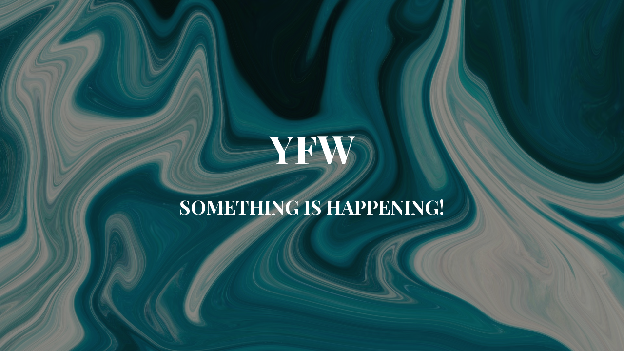

--- FILE ---
content_type: text/html; charset=UTF-8
request_url: https://your-first-way.ch/2022/09/07/schweizer-schriftstellerin-mariella-mehr-gestorben/
body_size: 2415
content:
<!DOCTYPE html>

<html lang="de" class="" data-skin="light">
    <head>
    	<meta charset="UTF-8">
    	<meta name="viewport" content="width=device-width, initial-scale=1">

        <!-- SEO -->
<title>YFW  Coming soon!</title><meta name="description" content="Just Another Coming Soon Page"/>
<!-- og meta for facebook, googleplus -->
<meta property="og:title" content="YFW  Coming soon!"/>
<meta property="og:description" content="Just Another Coming Soon Page"/>
<meta property="og:url" content="https://your-first-way.ch"/>
<meta property="og:type" content="website" />
<meta property="og:image" content="https://your-first-way.ch/wp-content/plugins/cmp-coming-soon-maintenance/themes/hardwork/img/hardwork_banner_large.jpg"/>

<!-- twitter meta -->
<meta name="twitter:card" content="summary_large_image"/>
<meta name="twitter:title" content="YFW  Coming soon!"/>
<meta name="twitter:description" content="Just Another Coming Soon Page"/>
<meta name="twitter:url" content="https://your-first-way.ch"/>
<meta name="twitter:image" content="https://your-first-way.ch/wp-content/plugins/cmp-coming-soon-maintenance/themes/hardwork/img/hardwork_banner_large.jpg"/>

<link rel="icon" href="https://your-first-way.ch/wp-content/uploads/2024/07/cropped-yfw-favicon-32x32.png" sizes="32x32" />
<link rel="icon" href="https://your-first-way.ch/wp-content/uploads/2024/07/cropped-yfw-favicon-192x192.png" sizes="192x192" />
<link rel="apple-touch-icon" href="https://your-first-way.ch/wp-content/uploads/2024/07/cropped-yfw-favicon-180x180.png" />
<meta name="msapplication-TileImage" content="https://your-first-way.ch/wp-content/uploads/2024/07/cropped-yfw-favicon-270x270.png" />
<link rel="stylesheet" href="https://your-first-way.ch/wp-content/plugins/cmp-coming-soon-maintenance/themes/hardwork/style.css?v=4.1.13" type="text/css" media="all">
<link rel="stylesheet" href="https://your-first-way.ch/wp-content/plugins/cmp-coming-soon-maintenance/css/animate.min.css">
<link href="https://cdnjs.cloudflare.com/ajax/libs/font-awesome/5.14.0/css/all.min.css" rel="stylesheet" >
<link href="https://fonts.googleapis.com/css?family=Playfair+Display:700%7CMontserrat:400,700,400&amp;subset=latin-ext,cyrillic,latin,vietnamese,cyrillic-ext" rel="stylesheet">


        <style>
            body,input {font-family:'Montserrat', 'sans-serif';color:#ffffff;}
                            .social-list {background-color: rgba(0,0,0,0.4);}
                            a {color:#ffffff;}
            h1,h2,h3,h4,h5,h6 {font-family:'Playfair Display', 'sans-serif';}
            body {font-size:17px; letter-spacing: 0px; font-weight:400;; }
            h1:not(.text-logo),h2, h3,h4,h5,h6,.text-logo-wrapper {font-size:2.3529411764706em;letter-spacing: 0px; font-weight:700;font-style: normal;; }
            h1 {font-weight:700;font-style: normal;;}
        </style>

        

<style>
    .wp-video {margin: 0 auto;}
    .wp-video-shortcode {max-width: 100%;}
    .grecaptcha-badge {display: none!important;}
    .text-logo {display: inline-block;}
    #gdpr-checkbox {-webkit-appearance: checkbox;-moz-appearance: checkbox;width: initial;height: initial;}
    #counter.expired {display: none; }
    input, button {
        box-shadow: inset 0 0 0 0 !important;
        -webkit-box-shadow: inset 0 0 0 0 !important;
        -webkit-appearance: none;
        outline: none;
    }
</style>




    </head>


    <body id="body">
        <div id="background-wrapper">

         <div id="background-image" class="image" style="background-image:url('https://your-first-way.ch/wp-content/plugins/cmp-coming-soon-maintenance/themes/hardwork/img/hardwork_banner_full.jpg')"></div><div class="background-overlay solid-color" style="background-color:#0a0a0a;opacity:0.4"></div>
        </div>

        
        <section class="section section-body">
            <div class="logo-wrapper text text-logo-wrapper"><a href="https://your-first-way.ch" style="text-decoration:none;color:inherit"><h1 class="text-logo">YFW </h1></a></div><h2 class="cmp-title animated ">SOMETHING IS HAPPENING!</h2>         
         </section>
        
    <!-- Fade in background image after load -->
    <script>
        window.addEventListener("load",function(event) {
            init();
        });

        function init(){

            var image = document.getElementById('background-image');
            var body = document.getElementById('body');
            
            if ( image === null ) {
                image = document.getElementById('body');
            } 

            if ( image != null ) {
                if ( image.className !== 'image-unsplash') {
                    image.classList.add('loaded');
                    body.classList.add('loaded');
                }
            }

                    }
    </script>

    
    <script>
        /* Subscribe form script */
        var ajaxWpUrl = 'https://your-first-way.ch/wp-admin/admin-ajax.php';
        var {pathname} = new URL(ajaxWpUrl);
        var ajaxurl = `${location.protocol}//${location.hostname}${pathname}`;
        var security = '3cacc430e3';
        var msg = '';
        subForm = function( form, resultElement, emailInput, firstnameInput, lastnameInput, token = '' ) {
            if ( emailInput.value !== '' ) {
                const firstname = firstnameInput === null ? '' : firstnameInput.value;
                const lastname = lastnameInput === null ? '' : lastnameInput.value;

                fetch( ajaxurl, {
                    method: 'POST',
                    headers: {
                        'Content-Type': 'application/x-www-form-urlencoded; charset=utf-8',
                        'Access-Control-Allow-Origin': '*',
                    },
                    body: `action=niteo_subscribe&ajax=true&form_honeypot=&email=${ encodeURIComponent(emailInput.value) }&firstname=${ encodeURIComponent(firstname) }&lastname=${ encodeURIComponent(lastname) }&security=${ security }&token=${ token }`,
                    credentials: 'same-origin'
                } )
                .then( (res) => {
                    return res.json();
                } )
                .then( (data) => {
                    resultElement.innerHTML = data.message; // Display the result inside result element.
                    form.classList.add('-subscribed');
                    if (data.status == 1) {
                        form.classList.remove('-subscribe-failed');
                        form.classList.add('-subscribe-successful');
                        emailInput.value = '';
                        firstnameInput ? firstnameInput.value = '' : null;
                        lastnameInput ? lastnameInput.value = '' : null;
                        
                    } else {
                        form.classList.add('-subscribe-failed');
                    }
                } )
                .catch(function(error) { console.log(error.message); });

            } else {
                resultElement.innerHTML = 'Oops! Email is empty.';
            }
        }
    </script>

<!-- Build by CMP – Coming Soon Maintenance Plugin by NiteoThemes -->
<!-- Visit plugin page https://wordpress.org/plugins/cmp-coming-soon-maintenance/ -->
<!-- More CMP Themes on https://niteothemes.com -->
    </body>

</html>
